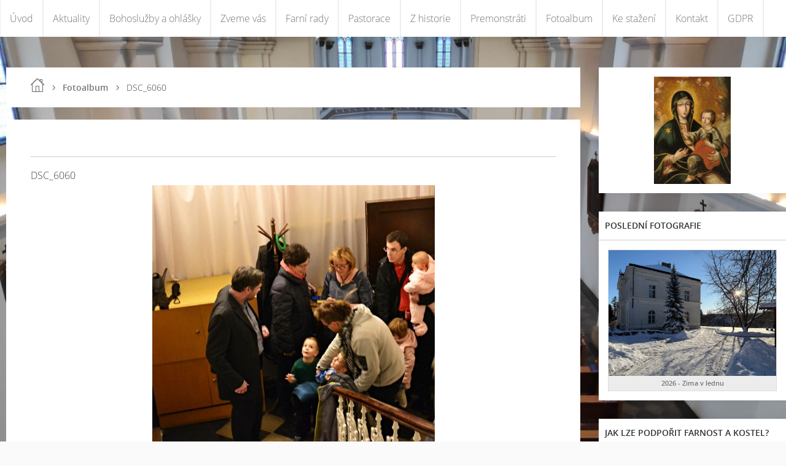

--- FILE ---
content_type: text/html; charset=UTF-8
request_url: https://www.norbertstresovice.cz/fotoalbum/dsc_6060.html
body_size: 7452
content:
<?xml version="1.0" encoding="utf-8"?>
<!DOCTYPE html PUBLIC "-//W3C//DTD XHTML 1.0 Transitional//EN" "http://www.w3.org/TR/xhtml1/DTD/xhtml1-transitional.dtd">
<html lang="cs" xml:lang="cs" xmlns="http://www.w3.org/1999/xhtml" >

      <head>

        <meta http-equiv="content-type" content="text/html; charset=utf-8" />
        <meta name="description" content="informace o farnosti" />
        <meta name="keywords" content="Římskokatolická,farnost,kostela,Norberta" />
        <meta name="robots" content="all,follow" />
        <meta name="author" content="www.norbertstresovice.cz" />
        <meta name="viewport" content="width=device-width,initial-scale=1">
        <link href="/rss/articles/data.xml" rel="alternate" type="application/rss+xml" title="Všechny příspěvky" /><link href="/rss/articles/photos.xml" rel="alternate" type="application/rss+xml" title="Fotografie" /><link href="/rss/articles/comments.xml" rel="alternate" type="application/rss+xml" title="Komentáře" />
        <title>
            Farnost sv. Norberta - Fotoalbum - DSC_6060
        </title>
        <link rel="stylesheet" href="https://s3a.estranky.cz/css/uig.css" type="text/css" />
               					<link rel="stylesheet" href="/style.1656680505.1.css" type="text/css" /><style type="text/css">.bg {
background-image: url('/img/picture/461/%3Adesign%3Abg%3A1000000340%3Akostel_svateho_norberta_interier.jpg');
 filter: progid:DXImageTransform.Microsoft.AlphaImageLoader(src='/img/picture/461/%3Adesign%3Abg%3A1000000340%3Akostel_svateho_norberta_interier.jpg', sizingMethod='scale'); 
-ms-filter: "progid:DXImageTransform.Microsoft.AlphaImageLoader(src='/img/picture/461/%3Adesign%3Abg%3A1000000340%3Akostel_svateho_norberta_interier.jpg', sizingMethod='scale')";
}</style>
<link rel="stylesheet" href="//code.jquery.com/ui/1.12.1/themes/base/jquery-ui.css">
<script src="//code.jquery.com/jquery-1.12.4.js"></script>
<script src="//code.jquery.com/ui/1.12.1/jquery-ui.js"></script>
<script type="text/javascript" src="https://s3c.estranky.cz/js/ui.js?nc=1" id="index_script" ></script>
			<script type="text/javascript">
				dataLayer = [{
					'subscription': 'true',
				}];
			</script>
			
    </head>
    <body class="">
        <div class="bg"></div>
        <!-- Wrapping the whole page, may have fixed or fluid width -->
        <div id="whole-page">

            

            <!-- Because of the matter of accessibility (text browsers,
            voice readers) we include a link leading to the page content and
            navigation } you'll probably want to hide them using display: none
            in your stylesheet -->

            <a href="#articles" class="accessibility-links">Jdi na obsah</a>
            <a href="#navigation" class="accessibility-links">Jdi na menu</a>

            <!-- We'll fill the document using horizontal rules thus separating
            the logical chunks of the document apart -->
            <hr />

            

			<!-- block for skyscraper and rectangle  -->
            <div id="sticky-box">
                <div id="sky-scraper-block">
                    
                    
                </div>
            </div>
            <!-- block for skyscraper and rectangle  -->

            <!-- Wrapping the document's visible part -->
            
            <!-- Hamburger icon -->
            <button type="button" class="menu-toggle" onclick="menuToggle()" id="menu-toggle">
            	<span></span>
            	<span></span>
            	<span></span>
            </button>
            
            <!-- Such navigation allows both horizontal and vertical rendering -->
<div id="navigation">
    <div class="inner_frame">
        <h2>Menu
            <span id="nav-decoration" class="decoration"></span>
        </h2>
        <nav>
            <menu class="menu-type-standard">
                <li class="">
  <a href="/">Úvod</a>
     
</li>
<li class="">
  <a href="/clanky/aktuality/">Aktuality</a>
     
</li>
<li class="">
  <a href="/clanky/bohosluzby-a-ohlasky/">Bohoslužby a ohlášky</a>
     
</li>
<li class="">
  <a href="/clanky/zveme-vas/">Zveme vás</a>
     
</li>
<li class="">
  <a href="/clanky/sv-norbert/">Farní rady</a>
     
</li>
<li class="">
  <a href="/clanky/pastorace/">Pastorace</a>
     
</li>
<li class="">
  <a href="/clanky/z-historie/">Z historie</a>
     
</li>
<li class="">
  <a href="/clanky/premonstrati/">Premonstráti</a>
     
</li>
<li class="">
  <a href="/fotoalbum/">Fotoalbum</a>
     
</li>
<li class="">
  <a href="/clanky/ke-stazeni/">Ke stažení</a>
     
</li>
<li class="">
  <a href="/clanky/kontakt/">Kontakt</a>
     
</li>
<li class="">
  <a href="/clanky/gdpr/">GDPR</a>
     
</li>

            </menu>
        </nav>
        <div id="clear6" class="clear">
          &nbsp;
        </div>
    </div>
</div>
<!-- menu ending -->

            
            <div id="document">
                <div id="in-document">

                    <!-- body of the page -->
                    <div id="body">
                        <div id="in-body">

                            <!-- main page content -->
                            <div id="content">
                                <!-- header -->
  <div id="header">
      <div class="title-mobile">
            <h1 class="head-right hidden">
  <a href="https://www.norbertstresovice.cz/" title="Farnost sv. Norberta" style="display:none;">Farnost sv. Norberta</a>
  <span title="Farnost sv. Norberta">
  </span>
</h1>
      </div>
     <div class="inner_frame">
        <!-- This construction allows easy image replacement -->
          <div class="title-desktop">
           <h1 class="head-right hidden">
  <a href="https://www.norbertstresovice.cz/" title="Farnost sv. Norberta" style="display:none;">Farnost sv. Norberta</a>
  <span title="Farnost sv. Norberta">
  </span>
</h1>
          </div>
        <div id="header-decoration" class="decoration">
        </div>
     </div>
  </div>
<!-- /header -->

                                <!-- Breadcrumb navigation -->
<div id="breadcrumb-nav">
  <a href="/">Úvod</a> <div></div><a href="/fotoalbum/">Fotoalbum</a> <div></div><span>DSC_6060</span>
</div>
<hr />

                                <script language="JavaScript" type="text/javascript">
  <!--
    index_setCookieData('index_curr_photo', 1206);
  //-->
</script>

<div id="slide">
  <h2></h2>
  <div id="click">
    <h3 id="photo_curr_title">DSC_6060</h3>
    <div class="slide-img">
      <a href="/fotoalbum/dsc_6059.html" class="previous-photo"  id="photo_prev_a" title="předchozí fotka"><span>&laquo;</span></a>  <!-- previous photo -->

      <a href="/fotoalbum/dsc_6060.-.html" class="actual-photo" onclick="return index_photo_open(this,'_fullsize');" id="photo_curr_a"><img src="/img/mid/1206/dsc_6060.jpg" alt="" width="460" height="448"  id="photo_curr_img" /></a>   <!-- actual shown photo -->

      <a href="/fotoalbum/dsc_6063.html" class="next-photo"  id="photo_next_a" title="další fotka"><span>&raquo;</span></a>  <!-- next photo -->

      <br /> <!-- clear -->
    </div>
    <p id="photo_curr_comment">
      
    </p>
    
  </div>
  
  <div class="slidenav">
    <div class="back" id="photo_prev_div">
      <a href="/fotoalbum/dsc_6059.html" id="photo_ns_prev_a">&larr; Předchozí</a>

    </div>
    <div class="forward" id="photo_next_div">
      <a href="/fotoalbum/dsc_6063.html" id="photo_ns_next_a">Další &rarr;</a>

    </div>
    <a href="/fotoalbum/">Zpět do složky</a>
    <br />
  </div>
  
  <script type="text/javascript">
    <!--
      index_photo_init ();
    //-->
  </script>
</div>

                            </div>
                            
                            <div id="nav-column">

                                <div id="clear2" class="clear">
                                    &nbsp;
                                </div>
                                <hr />

                                <!-- Side column left/right -->
                                <div class="column">

                                    <!-- Inner column -->
                                    <div class="inner_frame inner-column">
                                        <!-- Portrait -->
  <div id="portrait" class="section">
    <h2>Portrét
      <span id="nav-portrait" class="portrait">
      </span></h2>
    <div class="inner_frame">
      <a href="/">
        <img src="/img/portrait.1.1626025377.jpeg" width="270" height="378" alt="Portrét" /></a>
    </div>
  </div>
<!-- /Portrait -->
                                        
                                        
                                        
                                        
                                        
                                        
                                        <!-- Last photo -->
<div id="last-photo" class="section">
    <h2>Poslední fotografie
        <span id="last-photo-decoration" class="decoration">
        </span></h2>
    <div class="inner_frame">
        <div class="inner_wrap">
            <div class="wrap-of-wrap">
                <div class="wrap-of-photo">
                    <a href="/fotoalbum/2026---zima-v-lednu/">
                        <img src="/img/mid/2792/areal-u-fary-4.jpg" alt="areál u fary 4" width="75" height="56" /></a>
                </div>
            </div>
            <span>
                <a href="/fotoalbum/2026---zima-v-lednu/">2026 - Zima v lednu</a>
            </span>
        </div>
    </div>
</div>
<!-- /Last photo -->
<hr />

                                        
                                        
                                        
                                        <!-- Own code -->
  <div class="section own-code-nav">
    <h2>Jak lze podpořit farnost a kostel?
      <span class="decoration own-code-nav">
      </span></h2>
    <div class="inner_frame">
      <P align=center></P><DIV align=center><TABLE cellSpacing=0 cellPadding=0 align=center border=1><TBODY><TR><TD><FONT color=#ffffff size=3><MARQUEE scrollAmount=1 onmouseover='this.stop()' onmouseout='this.start()' direction=left width=268 bgColor=#4F94CD>Číslo účtu / Account number: 2830390369/0800. Děkujeme / Thank you!</MARQUEE></FONT></TD></TR></TBODY></TABLE></DIV>

IBAN: CZ44 0800 0000 0028 3039 0369
BIC(SWIFT): GIBACZPX                                                                          
    </div>
  </div>
<!-- /Own code -->
<hr />
<!-- Own code -->
  <div class="section own-code-nav">
    <h2>Obvyklé aktivity ve farnosti
      <span class="decoration own-code-nav">
      </span></h2>
    <div class="inner_frame">
      Růžencové společenství (první PO v měsíci) | Večery pro studenty VŠ (první a třetí ÚT) | Setkání seniorů (první ČT) | Náboženství pro děti (PÁ ve škol. roce) | Farní kafe (obvykle první NE) | Mše svatá s rytmickými zpěvy (NE obvykle jednou za měsíc) | Ministrantské schůzky (dle domluvy) | Deskohraní (dle domluvy) | Dračí doupě (dle domluvy) | Pastorační rada (dle domluvy) | Ekonomická rada (dle domluvy) | Den farnosti (víkend kolem svátku sv. Norberta) | Žehnání školákům (NE na zač. škol. roku) | Setkání s rozsvícením vánočního stromu, Noc kostelů, Koncerty atd. | Duchovní obnovy, Biblické hodiny, Gregoriánský chorál (ve strahovské farnosti) | Změny možné.                                                                          
    </div>
  </div>
<!-- /Own code -->
<hr />
<!-- Own code -->
  <div class="section own-code-nav">
    <h2>Obvyklé bohoslužby ve farnosti
      <span class="decoration own-code-nav">
      </span></h2>
    <div class="inner_frame">
      NE 8.30 farní, 10.45 | PO, ÚT, ST, ČT 7.15 | PÁ 7.15, 17.30 | SO 8.00 | ÚVN - ČT 15.00 |  Změna možná, viz informace pro aktuální neděli v menu "Bohoslužby a ohlášky". | Září až červen PÁ 17.00-17.30 (mimo postní doby) adorace a růženec za mír ve světě. V postní době Křížová cesta. | V červenci a srpnu PÁ 17.30 není. | O Vánocích, Velikonocích, některých slavnostech a mimořádných situacích je jiný pořad bohoslužeb. | Svátost smíření půl hod. před bohoslužbou nebo dle informací v ohláškách nebo domluvy s knězem.                                                                          
    </div>
  </div>
<!-- /Own code -->
<hr />
<!-- Own code -->
  <div class="section own-code-nav">
    <h2>Příležitost k modlitbě a adoraci
      <span class="decoration own-code-nav">
      </span></h2>
    <div class="inner_frame">
      <a href="https://www.norbertstresovice.cz/clanky/pastorace/prilezitost-k-navsteve-kostela.html" target="_blank"><img src="/img/picture/736/banner_svatostanek.jpg" alt="Adorace" title="V kostele sv. Norberta a v kapli Panny Marie Andělské" border="0" width="280" height="90" style="" /></a>                                                                          
    </div>
  </div>
<!-- /Own code -->
<hr />
<!-- Own code -->
  <div class="section own-code-nav">
    <h2>Řád premonstrátů
      <span class="decoration own-code-nav">
      </span></h2>
    <div class="inner_frame">
      <a href="https://www.facebook.com/groups/51900027686/" target="_blank"><img src="/img/picture/837/opraem.jpg" alt="Premonstráti" title="For all sons and daughters of St. Norbert, for all friends of the Order of Prémontré" border="0" width="280" height="90" style="" /></a>                                                                          
    </div>
  </div>
<!-- /Own code -->
<hr />
<!-- Own code -->
  <div class="section own-code-nav">
    <h2>Služby arcidiecézní charity 
      <span class="decoration own-code-nav">
      </span></h2>
    <div class="inner_frame">
      <a href="https://praha.charita.cz/sluzby/" target="_blank"><img src="/img/picture/816/banner-arcidiecezni-charita-praha.jpg" alt="Sociální služby charity" title="Rodiny, senioři, lidé bez domova, ohrožení násilím, postižení, cizinci" border="0" width="280" height="90" style="" /></a>                                                                          
    </div>
  </div>
<!-- /Own code -->
<hr />
<!-- Own code -->
  <div class="section own-code-nav">
    <h2>Spolu v arcidiecézi pražské
      <span class="decoration own-code-nav">
      </span></h2>
    <div class="inner_frame">
      <a href="https://praha.donator.cz/projekty/farnosti/9214" target="_blank"><img src="/img/picture/832/banner_donator_apha.jpg" alt="Projekt donátor.cz" title="Donátor.cz v arcidiecézi pražské" border="0" width="280" height="90" style="" /></a>                                                                          
    </div>
  </div>
<!-- /Own code -->
<hr />
<!-- Own code -->
  <div class="section own-code-nav">
    <h2>Z liturgie
      <span class="decoration own-code-nav">
      </span></h2>
    <div class="inner_frame">
      <iframe src="https://calendar.google.com/calendar/embed?src=l6ijj0ltc2gvck6ifqh10c77t4%40group.calendar.google.com&ctz=Europe%2FPrague" style="border: 0" width="750" height="550" frameborder="0" scrolling="no"></iframe>


                                                                          
    </div>
  </div>
<!-- /Own code -->
<hr />

                                        
                                        <!-- Favorite links -->
  <div id="links" class="section">
    <h2>Oblíbené odkazy
        <span id="links-decoration" class="decoration">
        </span></h2>
    <div class="inner_frame">
      <ul>
        <li class="first ">
  <a href="http://web.katolik.cz/feeling/library/KKC.pdf" title="Souhrnný výklad katolické víry ke čtení (pdf)">
  Katechismus katolické církve</a></li><li class="">
  <a href="https://deti.vira.cz/" title="Stránky pro rodiče dětí">
  Portál pro děti o víře</a></li><li class="">
  <a href="https://www.maria.cz/" title="Stránky o křesťanské úctě k Matce Boží">
  Maria, Matka Ježíše Krista</a></li><li class="">
  <a href="https://www.manzelstvi.cz/" title="O celoživotním společenství muže a ženy">
  Křesťanské manželství</a></li><li class="">
  <a href="https://www.vaticannews.va/cs.html" title="Zpravodajství Svatého stolce v českém jazyce">
  Vatican News</a></li><li class="">
  <a href="https://zpravy.cirkev.cz/" title="Zpravodajství České biskupské konference">
  Zprávy z církve u nás i ve světě</a></li><li class="">
  <a href="http://www.katyd.cz/" title="Celostátní list katolické církve ">
  Katolický týdeník</a></li><li class="">
  <a href="https://www.tvnoe.cz/live" title="Česká nekomerční televize">
  Televize Noe</a></li><li class="">
  <a href="http://www.apha.cz/" title="Stránky naší arcidiecéze">
  Arcibiskupství pražské</a></li><li class="">
  <a href="https://www.strahovskyklaster.cz/" title="Stránky Královské kanonie premonstrátů na Strahově ">
  Strahovský klášter</a></li><li class="">
  <a href="https://farnoststrahov.cz/" title="Stránky Římskokatolické farnosti u kostela Nanebevzetí Panny Marie Praha - Strahov">
  Farnost Strahov (sousední)</a></li><li class="">
  <a href="http://www.sestry-osf.cz/" title="Stránky řeholních sester z kláštera na Petynce ">
  Školské sestry sv. Františka</a></li><li class="">
  <a href="http://www.farnost-brevnov.cz/" title="Stránky Římskokatolické farnosti u kostela sv. Markéty Praha - Břevnov">
  Farnost Břevnov (sousední)</a></li><li class="">
  <a href="https://www.rkfliboc.cz/" title="Stránky Římskokatolické farnosti u kostela sv. Fabiána a Šebestiána Praha - Liboc">
  Farnost Liboc (sousední)</a></li><li class="">
  <a href="https://www.matejstranti.com/" title="Stránky Římskokatolické farnosti u kostela sv. Matěje Praha - Dejvice">
  Farnost Dejvice (sousední)</a></li><li class="">
  <a href="http://sv-vojtech.eu/" title="Stránky Římskokatolické duchovní správy u sv. Vojtěcha Praha - Dejvice">
  Dejvice sv. Vojtěch (sousední)</a></li><li class="">
  <a href="https://www.premonstratky.sk/index.php/sk/" title="Stránky sester premonstrátek (kongregace)">
  Kongregace sester premonstrátek</a></li><li class="">
  <a href="https://www.klasterdoksany.net/" title="Stránky sester premonstrátek (kontemplativní)">
  Klášter premonstrátek Doksany</a></li><li class="">
  <a href="https://www.nadacesesterboromejek.cz/" title="Podporujeme ty, kteří se rozhodli pomáhat">
  Nadace sester Boromejek</a></li><li class="">
  <a href="https://www.stresovickyorisek.cz/" title="Kroužky pro děti, semináře pro rodiče a sousedské akce">
  Střešovický Oříšek</a></li><li class="">
  <a href="http://www.nashira-sbor.cz" title="Ženský pěvecký sbor">
  Nashira</a></li><li class="last ">
  <a href="https://www.praha6.cz/" title="Stránky radnice městské části Praha 6">
  Městská část Praha 6</a></li>
      </ul>
    </div>
  </div>
<!-- /Favorite links -->
<hr />

                                        <!-- Search -->
  <div id="search" class="section">
    <h2>Vyhledávání
      <span id="search-decoration" class="decoration">
      </span></h2>
    <div class="inner_frame">
      <form action="https://katalog.estranky.cz/" method="post">
        <fieldset>
          <input type="hidden" id="uid" name="uid" value="1453244" />
          <input name="key" id="key" />
          <br />
          <span class="clButton">
            <input type="submit" id="sendsearch" value="Vyhledat" />
          </span>
        </fieldset>
      </form>
    </div>
  </div>
<!-- /Search -->
<hr />

                                        <!-- Archive -->
  <div id="calendar" class="section">
    <h2>Archiv
      <span id="archive-decoration" class="decoration">
      </span></h2>
    <div class="inner_frame">
      <!-- Keeping in mind people with disabilities (summary, caption) as well as worshipers of semantic web -->
      <table summary="Tabulka představuje kalendář, sloužící k listování podle data.">
        <!-- You should hide caption using CSS -->
        <caption>
          Kalendář
        </caption>
        <tbody>
  <tr id="archive-small">
    <td class="archive-nav-l"><a href="/archiv/m/2025/12/01/">&lt;&lt;</a></td>
    <td colspan="5" class="archive-nav-c"><a href="/archiv/m/2026/01/01/">leden</a> / <a href="/archiv/y/2026/01/19/">2026</a></td>
    <td class="archive-nav-r">&gt;&gt;</td>
  </tr>
</tbody>

      </table>
    </div>
  </div>
<!-- /Archive -->
<hr />

                                        <!-- RSS -->
  <div id="rss-nav" class="section">
    <h2>RSS
      <span id="rss-nav-decoration" class="decoration">
      </span></h2>
    <div class="inner_frame">
      <ul>
        <li>
          <a href="/archiv/rss/">
            Přehled zdrojů</a></li>
      </ul>
    </div>
  </div>
<!-- /RSS -->
<hr />

                                        <!-- Stats -->
  <div id="stats" class="section">
    <h2>Statistiky
      <span id="stats-decoration" class="decoration">
      </span></h2>
    <div class="inner_frame">
      <!-- Keeping in mind people with disabilities (summary, caption) as well as worshipers of semantic web -->
      <table summary="Statistiky">

        <tfoot>
          <tr>
            <th scope="row">Online:</th>
            <td>9</td>
          </tr>
        </tfoot>

        <tbody>
          <tr>
            <th scope="row">Celkem:</th>
            <td>1275337</td>
          </tr>
          <tr>
            <th scope="row">Měsíc:</th>
            <td>29615</td>
          </tr>
          <tr>
            <th scope="row">Den:</th>
            <td>968</td>
          </tr>
        </tbody>
      </table>
    </div>
  </div>
<!-- Stats -->
<hr />
                                    </div>
                                    <!-- /Inner column -->

                                    <div id="clear4" class="clear">
                                        &nbsp;
                                    </div>

                                </div>
                                <!-- konci first column -->
                            </div>

                            <div id="clear3" class="clear">
                                &nbsp;
                            </div>
                            <hr />

                            <!-- /main page content -->
                        </div>
                    </div>
                    <!-- /body -->

                    <div id="clear5" class="clear">
                        &nbsp;
                    </div>
                    <hr />

                    <div id="clear7" class="clear">
                        &nbsp;
                    </div>

                </div>
            </div>
                            <!-- Footer -->
                <div id="footer">
                    <div class="inner_frame">
                        <p>
                            &copy; 2026 eStránky.cz <span class="hide">|</span> <a class="promolink promolink-paid" href="//www.estranky.cz/" title="Tvorba webových stránek zdarma, jednoduše a do 5 minut."><strong>Tvorba webových stránek</strong></a> 
                             | <a class="rss" href="/archiv/rss/">RSS</a>
                            
                            
                            
                            
                            
                        </p>
                        
                        
                    </div>
                </div>
                <!-- /Footer -->


            
            <!-- block for board position-->
        </div>
        <!-- NO GEMIUS -->
    </body>
</html>